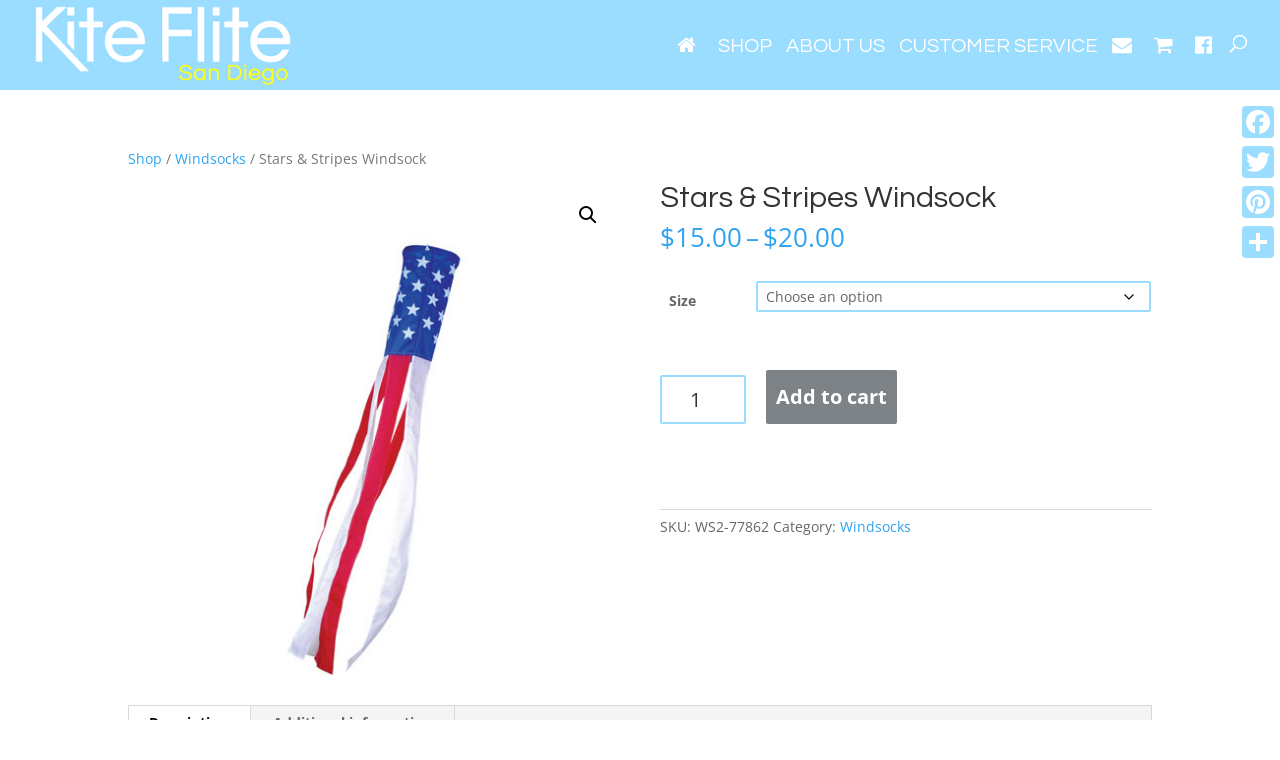

--- FILE ---
content_type: text/html; charset=utf-8
request_url: https://www.google.com/recaptcha/api2/anchor?ar=1&k=6LdOhskaAAAAAIGKSXkjk6r-hylnPqgPsXJvXler&co=aHR0cHM6Ly9raXRlZmxpdGVzZC5jb206NDQz&hl=en&v=PoyoqOPhxBO7pBk68S4YbpHZ&size=invisible&anchor-ms=20000&execute-ms=30000&cb=eczkzf5trzab
body_size: 48589
content:
<!DOCTYPE HTML><html dir="ltr" lang="en"><head><meta http-equiv="Content-Type" content="text/html; charset=UTF-8">
<meta http-equiv="X-UA-Compatible" content="IE=edge">
<title>reCAPTCHA</title>
<style type="text/css">
/* cyrillic-ext */
@font-face {
  font-family: 'Roboto';
  font-style: normal;
  font-weight: 400;
  font-stretch: 100%;
  src: url(//fonts.gstatic.com/s/roboto/v48/KFO7CnqEu92Fr1ME7kSn66aGLdTylUAMa3GUBHMdazTgWw.woff2) format('woff2');
  unicode-range: U+0460-052F, U+1C80-1C8A, U+20B4, U+2DE0-2DFF, U+A640-A69F, U+FE2E-FE2F;
}
/* cyrillic */
@font-face {
  font-family: 'Roboto';
  font-style: normal;
  font-weight: 400;
  font-stretch: 100%;
  src: url(//fonts.gstatic.com/s/roboto/v48/KFO7CnqEu92Fr1ME7kSn66aGLdTylUAMa3iUBHMdazTgWw.woff2) format('woff2');
  unicode-range: U+0301, U+0400-045F, U+0490-0491, U+04B0-04B1, U+2116;
}
/* greek-ext */
@font-face {
  font-family: 'Roboto';
  font-style: normal;
  font-weight: 400;
  font-stretch: 100%;
  src: url(//fonts.gstatic.com/s/roboto/v48/KFO7CnqEu92Fr1ME7kSn66aGLdTylUAMa3CUBHMdazTgWw.woff2) format('woff2');
  unicode-range: U+1F00-1FFF;
}
/* greek */
@font-face {
  font-family: 'Roboto';
  font-style: normal;
  font-weight: 400;
  font-stretch: 100%;
  src: url(//fonts.gstatic.com/s/roboto/v48/KFO7CnqEu92Fr1ME7kSn66aGLdTylUAMa3-UBHMdazTgWw.woff2) format('woff2');
  unicode-range: U+0370-0377, U+037A-037F, U+0384-038A, U+038C, U+038E-03A1, U+03A3-03FF;
}
/* math */
@font-face {
  font-family: 'Roboto';
  font-style: normal;
  font-weight: 400;
  font-stretch: 100%;
  src: url(//fonts.gstatic.com/s/roboto/v48/KFO7CnqEu92Fr1ME7kSn66aGLdTylUAMawCUBHMdazTgWw.woff2) format('woff2');
  unicode-range: U+0302-0303, U+0305, U+0307-0308, U+0310, U+0312, U+0315, U+031A, U+0326-0327, U+032C, U+032F-0330, U+0332-0333, U+0338, U+033A, U+0346, U+034D, U+0391-03A1, U+03A3-03A9, U+03B1-03C9, U+03D1, U+03D5-03D6, U+03F0-03F1, U+03F4-03F5, U+2016-2017, U+2034-2038, U+203C, U+2040, U+2043, U+2047, U+2050, U+2057, U+205F, U+2070-2071, U+2074-208E, U+2090-209C, U+20D0-20DC, U+20E1, U+20E5-20EF, U+2100-2112, U+2114-2115, U+2117-2121, U+2123-214F, U+2190, U+2192, U+2194-21AE, U+21B0-21E5, U+21F1-21F2, U+21F4-2211, U+2213-2214, U+2216-22FF, U+2308-230B, U+2310, U+2319, U+231C-2321, U+2336-237A, U+237C, U+2395, U+239B-23B7, U+23D0, U+23DC-23E1, U+2474-2475, U+25AF, U+25B3, U+25B7, U+25BD, U+25C1, U+25CA, U+25CC, U+25FB, U+266D-266F, U+27C0-27FF, U+2900-2AFF, U+2B0E-2B11, U+2B30-2B4C, U+2BFE, U+3030, U+FF5B, U+FF5D, U+1D400-1D7FF, U+1EE00-1EEFF;
}
/* symbols */
@font-face {
  font-family: 'Roboto';
  font-style: normal;
  font-weight: 400;
  font-stretch: 100%;
  src: url(//fonts.gstatic.com/s/roboto/v48/KFO7CnqEu92Fr1ME7kSn66aGLdTylUAMaxKUBHMdazTgWw.woff2) format('woff2');
  unicode-range: U+0001-000C, U+000E-001F, U+007F-009F, U+20DD-20E0, U+20E2-20E4, U+2150-218F, U+2190, U+2192, U+2194-2199, U+21AF, U+21E6-21F0, U+21F3, U+2218-2219, U+2299, U+22C4-22C6, U+2300-243F, U+2440-244A, U+2460-24FF, U+25A0-27BF, U+2800-28FF, U+2921-2922, U+2981, U+29BF, U+29EB, U+2B00-2BFF, U+4DC0-4DFF, U+FFF9-FFFB, U+10140-1018E, U+10190-1019C, U+101A0, U+101D0-101FD, U+102E0-102FB, U+10E60-10E7E, U+1D2C0-1D2D3, U+1D2E0-1D37F, U+1F000-1F0FF, U+1F100-1F1AD, U+1F1E6-1F1FF, U+1F30D-1F30F, U+1F315, U+1F31C, U+1F31E, U+1F320-1F32C, U+1F336, U+1F378, U+1F37D, U+1F382, U+1F393-1F39F, U+1F3A7-1F3A8, U+1F3AC-1F3AF, U+1F3C2, U+1F3C4-1F3C6, U+1F3CA-1F3CE, U+1F3D4-1F3E0, U+1F3ED, U+1F3F1-1F3F3, U+1F3F5-1F3F7, U+1F408, U+1F415, U+1F41F, U+1F426, U+1F43F, U+1F441-1F442, U+1F444, U+1F446-1F449, U+1F44C-1F44E, U+1F453, U+1F46A, U+1F47D, U+1F4A3, U+1F4B0, U+1F4B3, U+1F4B9, U+1F4BB, U+1F4BF, U+1F4C8-1F4CB, U+1F4D6, U+1F4DA, U+1F4DF, U+1F4E3-1F4E6, U+1F4EA-1F4ED, U+1F4F7, U+1F4F9-1F4FB, U+1F4FD-1F4FE, U+1F503, U+1F507-1F50B, U+1F50D, U+1F512-1F513, U+1F53E-1F54A, U+1F54F-1F5FA, U+1F610, U+1F650-1F67F, U+1F687, U+1F68D, U+1F691, U+1F694, U+1F698, U+1F6AD, U+1F6B2, U+1F6B9-1F6BA, U+1F6BC, U+1F6C6-1F6CF, U+1F6D3-1F6D7, U+1F6E0-1F6EA, U+1F6F0-1F6F3, U+1F6F7-1F6FC, U+1F700-1F7FF, U+1F800-1F80B, U+1F810-1F847, U+1F850-1F859, U+1F860-1F887, U+1F890-1F8AD, U+1F8B0-1F8BB, U+1F8C0-1F8C1, U+1F900-1F90B, U+1F93B, U+1F946, U+1F984, U+1F996, U+1F9E9, U+1FA00-1FA6F, U+1FA70-1FA7C, U+1FA80-1FA89, U+1FA8F-1FAC6, U+1FACE-1FADC, U+1FADF-1FAE9, U+1FAF0-1FAF8, U+1FB00-1FBFF;
}
/* vietnamese */
@font-face {
  font-family: 'Roboto';
  font-style: normal;
  font-weight: 400;
  font-stretch: 100%;
  src: url(//fonts.gstatic.com/s/roboto/v48/KFO7CnqEu92Fr1ME7kSn66aGLdTylUAMa3OUBHMdazTgWw.woff2) format('woff2');
  unicode-range: U+0102-0103, U+0110-0111, U+0128-0129, U+0168-0169, U+01A0-01A1, U+01AF-01B0, U+0300-0301, U+0303-0304, U+0308-0309, U+0323, U+0329, U+1EA0-1EF9, U+20AB;
}
/* latin-ext */
@font-face {
  font-family: 'Roboto';
  font-style: normal;
  font-weight: 400;
  font-stretch: 100%;
  src: url(//fonts.gstatic.com/s/roboto/v48/KFO7CnqEu92Fr1ME7kSn66aGLdTylUAMa3KUBHMdazTgWw.woff2) format('woff2');
  unicode-range: U+0100-02BA, U+02BD-02C5, U+02C7-02CC, U+02CE-02D7, U+02DD-02FF, U+0304, U+0308, U+0329, U+1D00-1DBF, U+1E00-1E9F, U+1EF2-1EFF, U+2020, U+20A0-20AB, U+20AD-20C0, U+2113, U+2C60-2C7F, U+A720-A7FF;
}
/* latin */
@font-face {
  font-family: 'Roboto';
  font-style: normal;
  font-weight: 400;
  font-stretch: 100%;
  src: url(//fonts.gstatic.com/s/roboto/v48/KFO7CnqEu92Fr1ME7kSn66aGLdTylUAMa3yUBHMdazQ.woff2) format('woff2');
  unicode-range: U+0000-00FF, U+0131, U+0152-0153, U+02BB-02BC, U+02C6, U+02DA, U+02DC, U+0304, U+0308, U+0329, U+2000-206F, U+20AC, U+2122, U+2191, U+2193, U+2212, U+2215, U+FEFF, U+FFFD;
}
/* cyrillic-ext */
@font-face {
  font-family: 'Roboto';
  font-style: normal;
  font-weight: 500;
  font-stretch: 100%;
  src: url(//fonts.gstatic.com/s/roboto/v48/KFO7CnqEu92Fr1ME7kSn66aGLdTylUAMa3GUBHMdazTgWw.woff2) format('woff2');
  unicode-range: U+0460-052F, U+1C80-1C8A, U+20B4, U+2DE0-2DFF, U+A640-A69F, U+FE2E-FE2F;
}
/* cyrillic */
@font-face {
  font-family: 'Roboto';
  font-style: normal;
  font-weight: 500;
  font-stretch: 100%;
  src: url(//fonts.gstatic.com/s/roboto/v48/KFO7CnqEu92Fr1ME7kSn66aGLdTylUAMa3iUBHMdazTgWw.woff2) format('woff2');
  unicode-range: U+0301, U+0400-045F, U+0490-0491, U+04B0-04B1, U+2116;
}
/* greek-ext */
@font-face {
  font-family: 'Roboto';
  font-style: normal;
  font-weight: 500;
  font-stretch: 100%;
  src: url(//fonts.gstatic.com/s/roboto/v48/KFO7CnqEu92Fr1ME7kSn66aGLdTylUAMa3CUBHMdazTgWw.woff2) format('woff2');
  unicode-range: U+1F00-1FFF;
}
/* greek */
@font-face {
  font-family: 'Roboto';
  font-style: normal;
  font-weight: 500;
  font-stretch: 100%;
  src: url(//fonts.gstatic.com/s/roboto/v48/KFO7CnqEu92Fr1ME7kSn66aGLdTylUAMa3-UBHMdazTgWw.woff2) format('woff2');
  unicode-range: U+0370-0377, U+037A-037F, U+0384-038A, U+038C, U+038E-03A1, U+03A3-03FF;
}
/* math */
@font-face {
  font-family: 'Roboto';
  font-style: normal;
  font-weight: 500;
  font-stretch: 100%;
  src: url(//fonts.gstatic.com/s/roboto/v48/KFO7CnqEu92Fr1ME7kSn66aGLdTylUAMawCUBHMdazTgWw.woff2) format('woff2');
  unicode-range: U+0302-0303, U+0305, U+0307-0308, U+0310, U+0312, U+0315, U+031A, U+0326-0327, U+032C, U+032F-0330, U+0332-0333, U+0338, U+033A, U+0346, U+034D, U+0391-03A1, U+03A3-03A9, U+03B1-03C9, U+03D1, U+03D5-03D6, U+03F0-03F1, U+03F4-03F5, U+2016-2017, U+2034-2038, U+203C, U+2040, U+2043, U+2047, U+2050, U+2057, U+205F, U+2070-2071, U+2074-208E, U+2090-209C, U+20D0-20DC, U+20E1, U+20E5-20EF, U+2100-2112, U+2114-2115, U+2117-2121, U+2123-214F, U+2190, U+2192, U+2194-21AE, U+21B0-21E5, U+21F1-21F2, U+21F4-2211, U+2213-2214, U+2216-22FF, U+2308-230B, U+2310, U+2319, U+231C-2321, U+2336-237A, U+237C, U+2395, U+239B-23B7, U+23D0, U+23DC-23E1, U+2474-2475, U+25AF, U+25B3, U+25B7, U+25BD, U+25C1, U+25CA, U+25CC, U+25FB, U+266D-266F, U+27C0-27FF, U+2900-2AFF, U+2B0E-2B11, U+2B30-2B4C, U+2BFE, U+3030, U+FF5B, U+FF5D, U+1D400-1D7FF, U+1EE00-1EEFF;
}
/* symbols */
@font-face {
  font-family: 'Roboto';
  font-style: normal;
  font-weight: 500;
  font-stretch: 100%;
  src: url(//fonts.gstatic.com/s/roboto/v48/KFO7CnqEu92Fr1ME7kSn66aGLdTylUAMaxKUBHMdazTgWw.woff2) format('woff2');
  unicode-range: U+0001-000C, U+000E-001F, U+007F-009F, U+20DD-20E0, U+20E2-20E4, U+2150-218F, U+2190, U+2192, U+2194-2199, U+21AF, U+21E6-21F0, U+21F3, U+2218-2219, U+2299, U+22C4-22C6, U+2300-243F, U+2440-244A, U+2460-24FF, U+25A0-27BF, U+2800-28FF, U+2921-2922, U+2981, U+29BF, U+29EB, U+2B00-2BFF, U+4DC0-4DFF, U+FFF9-FFFB, U+10140-1018E, U+10190-1019C, U+101A0, U+101D0-101FD, U+102E0-102FB, U+10E60-10E7E, U+1D2C0-1D2D3, U+1D2E0-1D37F, U+1F000-1F0FF, U+1F100-1F1AD, U+1F1E6-1F1FF, U+1F30D-1F30F, U+1F315, U+1F31C, U+1F31E, U+1F320-1F32C, U+1F336, U+1F378, U+1F37D, U+1F382, U+1F393-1F39F, U+1F3A7-1F3A8, U+1F3AC-1F3AF, U+1F3C2, U+1F3C4-1F3C6, U+1F3CA-1F3CE, U+1F3D4-1F3E0, U+1F3ED, U+1F3F1-1F3F3, U+1F3F5-1F3F7, U+1F408, U+1F415, U+1F41F, U+1F426, U+1F43F, U+1F441-1F442, U+1F444, U+1F446-1F449, U+1F44C-1F44E, U+1F453, U+1F46A, U+1F47D, U+1F4A3, U+1F4B0, U+1F4B3, U+1F4B9, U+1F4BB, U+1F4BF, U+1F4C8-1F4CB, U+1F4D6, U+1F4DA, U+1F4DF, U+1F4E3-1F4E6, U+1F4EA-1F4ED, U+1F4F7, U+1F4F9-1F4FB, U+1F4FD-1F4FE, U+1F503, U+1F507-1F50B, U+1F50D, U+1F512-1F513, U+1F53E-1F54A, U+1F54F-1F5FA, U+1F610, U+1F650-1F67F, U+1F687, U+1F68D, U+1F691, U+1F694, U+1F698, U+1F6AD, U+1F6B2, U+1F6B9-1F6BA, U+1F6BC, U+1F6C6-1F6CF, U+1F6D3-1F6D7, U+1F6E0-1F6EA, U+1F6F0-1F6F3, U+1F6F7-1F6FC, U+1F700-1F7FF, U+1F800-1F80B, U+1F810-1F847, U+1F850-1F859, U+1F860-1F887, U+1F890-1F8AD, U+1F8B0-1F8BB, U+1F8C0-1F8C1, U+1F900-1F90B, U+1F93B, U+1F946, U+1F984, U+1F996, U+1F9E9, U+1FA00-1FA6F, U+1FA70-1FA7C, U+1FA80-1FA89, U+1FA8F-1FAC6, U+1FACE-1FADC, U+1FADF-1FAE9, U+1FAF0-1FAF8, U+1FB00-1FBFF;
}
/* vietnamese */
@font-face {
  font-family: 'Roboto';
  font-style: normal;
  font-weight: 500;
  font-stretch: 100%;
  src: url(//fonts.gstatic.com/s/roboto/v48/KFO7CnqEu92Fr1ME7kSn66aGLdTylUAMa3OUBHMdazTgWw.woff2) format('woff2');
  unicode-range: U+0102-0103, U+0110-0111, U+0128-0129, U+0168-0169, U+01A0-01A1, U+01AF-01B0, U+0300-0301, U+0303-0304, U+0308-0309, U+0323, U+0329, U+1EA0-1EF9, U+20AB;
}
/* latin-ext */
@font-face {
  font-family: 'Roboto';
  font-style: normal;
  font-weight: 500;
  font-stretch: 100%;
  src: url(//fonts.gstatic.com/s/roboto/v48/KFO7CnqEu92Fr1ME7kSn66aGLdTylUAMa3KUBHMdazTgWw.woff2) format('woff2');
  unicode-range: U+0100-02BA, U+02BD-02C5, U+02C7-02CC, U+02CE-02D7, U+02DD-02FF, U+0304, U+0308, U+0329, U+1D00-1DBF, U+1E00-1E9F, U+1EF2-1EFF, U+2020, U+20A0-20AB, U+20AD-20C0, U+2113, U+2C60-2C7F, U+A720-A7FF;
}
/* latin */
@font-face {
  font-family: 'Roboto';
  font-style: normal;
  font-weight: 500;
  font-stretch: 100%;
  src: url(//fonts.gstatic.com/s/roboto/v48/KFO7CnqEu92Fr1ME7kSn66aGLdTylUAMa3yUBHMdazQ.woff2) format('woff2');
  unicode-range: U+0000-00FF, U+0131, U+0152-0153, U+02BB-02BC, U+02C6, U+02DA, U+02DC, U+0304, U+0308, U+0329, U+2000-206F, U+20AC, U+2122, U+2191, U+2193, U+2212, U+2215, U+FEFF, U+FFFD;
}
/* cyrillic-ext */
@font-face {
  font-family: 'Roboto';
  font-style: normal;
  font-weight: 900;
  font-stretch: 100%;
  src: url(//fonts.gstatic.com/s/roboto/v48/KFO7CnqEu92Fr1ME7kSn66aGLdTylUAMa3GUBHMdazTgWw.woff2) format('woff2');
  unicode-range: U+0460-052F, U+1C80-1C8A, U+20B4, U+2DE0-2DFF, U+A640-A69F, U+FE2E-FE2F;
}
/* cyrillic */
@font-face {
  font-family: 'Roboto';
  font-style: normal;
  font-weight: 900;
  font-stretch: 100%;
  src: url(//fonts.gstatic.com/s/roboto/v48/KFO7CnqEu92Fr1ME7kSn66aGLdTylUAMa3iUBHMdazTgWw.woff2) format('woff2');
  unicode-range: U+0301, U+0400-045F, U+0490-0491, U+04B0-04B1, U+2116;
}
/* greek-ext */
@font-face {
  font-family: 'Roboto';
  font-style: normal;
  font-weight: 900;
  font-stretch: 100%;
  src: url(//fonts.gstatic.com/s/roboto/v48/KFO7CnqEu92Fr1ME7kSn66aGLdTylUAMa3CUBHMdazTgWw.woff2) format('woff2');
  unicode-range: U+1F00-1FFF;
}
/* greek */
@font-face {
  font-family: 'Roboto';
  font-style: normal;
  font-weight: 900;
  font-stretch: 100%;
  src: url(//fonts.gstatic.com/s/roboto/v48/KFO7CnqEu92Fr1ME7kSn66aGLdTylUAMa3-UBHMdazTgWw.woff2) format('woff2');
  unicode-range: U+0370-0377, U+037A-037F, U+0384-038A, U+038C, U+038E-03A1, U+03A3-03FF;
}
/* math */
@font-face {
  font-family: 'Roboto';
  font-style: normal;
  font-weight: 900;
  font-stretch: 100%;
  src: url(//fonts.gstatic.com/s/roboto/v48/KFO7CnqEu92Fr1ME7kSn66aGLdTylUAMawCUBHMdazTgWw.woff2) format('woff2');
  unicode-range: U+0302-0303, U+0305, U+0307-0308, U+0310, U+0312, U+0315, U+031A, U+0326-0327, U+032C, U+032F-0330, U+0332-0333, U+0338, U+033A, U+0346, U+034D, U+0391-03A1, U+03A3-03A9, U+03B1-03C9, U+03D1, U+03D5-03D6, U+03F0-03F1, U+03F4-03F5, U+2016-2017, U+2034-2038, U+203C, U+2040, U+2043, U+2047, U+2050, U+2057, U+205F, U+2070-2071, U+2074-208E, U+2090-209C, U+20D0-20DC, U+20E1, U+20E5-20EF, U+2100-2112, U+2114-2115, U+2117-2121, U+2123-214F, U+2190, U+2192, U+2194-21AE, U+21B0-21E5, U+21F1-21F2, U+21F4-2211, U+2213-2214, U+2216-22FF, U+2308-230B, U+2310, U+2319, U+231C-2321, U+2336-237A, U+237C, U+2395, U+239B-23B7, U+23D0, U+23DC-23E1, U+2474-2475, U+25AF, U+25B3, U+25B7, U+25BD, U+25C1, U+25CA, U+25CC, U+25FB, U+266D-266F, U+27C0-27FF, U+2900-2AFF, U+2B0E-2B11, U+2B30-2B4C, U+2BFE, U+3030, U+FF5B, U+FF5D, U+1D400-1D7FF, U+1EE00-1EEFF;
}
/* symbols */
@font-face {
  font-family: 'Roboto';
  font-style: normal;
  font-weight: 900;
  font-stretch: 100%;
  src: url(//fonts.gstatic.com/s/roboto/v48/KFO7CnqEu92Fr1ME7kSn66aGLdTylUAMaxKUBHMdazTgWw.woff2) format('woff2');
  unicode-range: U+0001-000C, U+000E-001F, U+007F-009F, U+20DD-20E0, U+20E2-20E4, U+2150-218F, U+2190, U+2192, U+2194-2199, U+21AF, U+21E6-21F0, U+21F3, U+2218-2219, U+2299, U+22C4-22C6, U+2300-243F, U+2440-244A, U+2460-24FF, U+25A0-27BF, U+2800-28FF, U+2921-2922, U+2981, U+29BF, U+29EB, U+2B00-2BFF, U+4DC0-4DFF, U+FFF9-FFFB, U+10140-1018E, U+10190-1019C, U+101A0, U+101D0-101FD, U+102E0-102FB, U+10E60-10E7E, U+1D2C0-1D2D3, U+1D2E0-1D37F, U+1F000-1F0FF, U+1F100-1F1AD, U+1F1E6-1F1FF, U+1F30D-1F30F, U+1F315, U+1F31C, U+1F31E, U+1F320-1F32C, U+1F336, U+1F378, U+1F37D, U+1F382, U+1F393-1F39F, U+1F3A7-1F3A8, U+1F3AC-1F3AF, U+1F3C2, U+1F3C4-1F3C6, U+1F3CA-1F3CE, U+1F3D4-1F3E0, U+1F3ED, U+1F3F1-1F3F3, U+1F3F5-1F3F7, U+1F408, U+1F415, U+1F41F, U+1F426, U+1F43F, U+1F441-1F442, U+1F444, U+1F446-1F449, U+1F44C-1F44E, U+1F453, U+1F46A, U+1F47D, U+1F4A3, U+1F4B0, U+1F4B3, U+1F4B9, U+1F4BB, U+1F4BF, U+1F4C8-1F4CB, U+1F4D6, U+1F4DA, U+1F4DF, U+1F4E3-1F4E6, U+1F4EA-1F4ED, U+1F4F7, U+1F4F9-1F4FB, U+1F4FD-1F4FE, U+1F503, U+1F507-1F50B, U+1F50D, U+1F512-1F513, U+1F53E-1F54A, U+1F54F-1F5FA, U+1F610, U+1F650-1F67F, U+1F687, U+1F68D, U+1F691, U+1F694, U+1F698, U+1F6AD, U+1F6B2, U+1F6B9-1F6BA, U+1F6BC, U+1F6C6-1F6CF, U+1F6D3-1F6D7, U+1F6E0-1F6EA, U+1F6F0-1F6F3, U+1F6F7-1F6FC, U+1F700-1F7FF, U+1F800-1F80B, U+1F810-1F847, U+1F850-1F859, U+1F860-1F887, U+1F890-1F8AD, U+1F8B0-1F8BB, U+1F8C0-1F8C1, U+1F900-1F90B, U+1F93B, U+1F946, U+1F984, U+1F996, U+1F9E9, U+1FA00-1FA6F, U+1FA70-1FA7C, U+1FA80-1FA89, U+1FA8F-1FAC6, U+1FACE-1FADC, U+1FADF-1FAE9, U+1FAF0-1FAF8, U+1FB00-1FBFF;
}
/* vietnamese */
@font-face {
  font-family: 'Roboto';
  font-style: normal;
  font-weight: 900;
  font-stretch: 100%;
  src: url(//fonts.gstatic.com/s/roboto/v48/KFO7CnqEu92Fr1ME7kSn66aGLdTylUAMa3OUBHMdazTgWw.woff2) format('woff2');
  unicode-range: U+0102-0103, U+0110-0111, U+0128-0129, U+0168-0169, U+01A0-01A1, U+01AF-01B0, U+0300-0301, U+0303-0304, U+0308-0309, U+0323, U+0329, U+1EA0-1EF9, U+20AB;
}
/* latin-ext */
@font-face {
  font-family: 'Roboto';
  font-style: normal;
  font-weight: 900;
  font-stretch: 100%;
  src: url(//fonts.gstatic.com/s/roboto/v48/KFO7CnqEu92Fr1ME7kSn66aGLdTylUAMa3KUBHMdazTgWw.woff2) format('woff2');
  unicode-range: U+0100-02BA, U+02BD-02C5, U+02C7-02CC, U+02CE-02D7, U+02DD-02FF, U+0304, U+0308, U+0329, U+1D00-1DBF, U+1E00-1E9F, U+1EF2-1EFF, U+2020, U+20A0-20AB, U+20AD-20C0, U+2113, U+2C60-2C7F, U+A720-A7FF;
}
/* latin */
@font-face {
  font-family: 'Roboto';
  font-style: normal;
  font-weight: 900;
  font-stretch: 100%;
  src: url(//fonts.gstatic.com/s/roboto/v48/KFO7CnqEu92Fr1ME7kSn66aGLdTylUAMa3yUBHMdazQ.woff2) format('woff2');
  unicode-range: U+0000-00FF, U+0131, U+0152-0153, U+02BB-02BC, U+02C6, U+02DA, U+02DC, U+0304, U+0308, U+0329, U+2000-206F, U+20AC, U+2122, U+2191, U+2193, U+2212, U+2215, U+FEFF, U+FFFD;
}

</style>
<link rel="stylesheet" type="text/css" href="https://www.gstatic.com/recaptcha/releases/PoyoqOPhxBO7pBk68S4YbpHZ/styles__ltr.css">
<script nonce="OxoVp5qRWlEdOrUg5G3exQ" type="text/javascript">window['__recaptcha_api'] = 'https://www.google.com/recaptcha/api2/';</script>
<script type="text/javascript" src="https://www.gstatic.com/recaptcha/releases/PoyoqOPhxBO7pBk68S4YbpHZ/recaptcha__en.js" nonce="OxoVp5qRWlEdOrUg5G3exQ">
      
    </script></head>
<body><div id="rc-anchor-alert" class="rc-anchor-alert"></div>
<input type="hidden" id="recaptcha-token" value="[base64]">
<script type="text/javascript" nonce="OxoVp5qRWlEdOrUg5G3exQ">
      recaptcha.anchor.Main.init("[\x22ainput\x22,[\x22bgdata\x22,\x22\x22,\[base64]/[base64]/[base64]/[base64]/cjw8ejpyPj4+eil9Y2F0Y2gobCl7dGhyb3cgbDt9fSxIPWZ1bmN0aW9uKHcsdCx6KXtpZih3PT0xOTR8fHc9PTIwOCl0LnZbd10/dC52W3ddLmNvbmNhdCh6KTp0LnZbd109b2Yoeix0KTtlbHNle2lmKHQuYkImJnchPTMxNylyZXR1cm47dz09NjZ8fHc9PTEyMnx8dz09NDcwfHx3PT00NHx8dz09NDE2fHx3PT0zOTd8fHc9PTQyMXx8dz09Njh8fHc9PTcwfHx3PT0xODQ/[base64]/[base64]/[base64]/bmV3IGRbVl0oSlswXSk6cD09Mj9uZXcgZFtWXShKWzBdLEpbMV0pOnA9PTM/bmV3IGRbVl0oSlswXSxKWzFdLEpbMl0pOnA9PTQ/[base64]/[base64]/[base64]/[base64]\x22,\[base64]\x22,\x22E8K0Z8Kjw4MRbcOmwqbDp8OCw7x7csKqw4XDlCx4TMK0wr7Cil7Cp8KkSXNyU8OBIsKNw5VrCsKxwq4zUUIGw6sjwrwfw5/ChSTDiMKHOEomwpUTw74RwpgRw6hbJsKkc8KwVcORwqggw4o3wrzDun96wrRlw6nCuAbCuCYLXy9+w4tNGsKVwrDChMOkwo7DrsKJw4EnwoxJw5xuw4EHw6bCkFTCl8K+NsK+QV1/e8KUwrJ/T8OXBhpWaMO2cQvCqCgUwq90XsK9JEPClTfCosKdJcO/w6/DkVLDqiHDlQNnOsO8w7LCnUlXfEPCkMKlNsK7w68Kw5Fhw7HCpMKkDnQoDXl6BsKiRsOSGsO4V8OycQl/AgB6wpkLHsKUfcKHU8O+wovDl8Oaw780wqvChQYiw4gOw5vCjcKKRsKzDE8AwobCpRQ9e1FMRSYgw4tzesO3w4HDkQPDhFnCg0E4IcOPJcKRw6nDrcKdRh7Dh8KuQnXDs8OrBMOHLhovN8OzwqTDssK9wp/CoGDDv8OYOcKXw6rDg8Knf8KMIsK4w7VeNW0Gw4DCuF/[base64]/wpTCpVUAw6tLccOSwpwlwoo0WQFfwpYdDQkfAz/CsMO1w5AOw4XCjlRaFsK6acKgwqlVDifCkyYMw4YrBcOnwo1HBE/DgsOPwoEuR2ArwrvCpGwpB0ctwqBqcsKdS8OcOXxFSMOCDTzDjFPCiyckOw5FW8O/[base64]/[base64]/DplsYSsKDwos5wrTDuCjCtlLDqifCgcOjwpbCpsOIUSdmWsOlw5bDgsORwozCu8O0JkjCgVTDhcO0ZMK5wo9JwrDCq8O3wrZowr94UQslw4/Dg8OOB8OAw6hHwo/[base64]/Dj8O9KAQKIMOhElptVMOAEWXCuAw3w4XCi0c9wp3ChxLCuSE9wpwxwqnDt8OSwoPCmhd/[base64]/ChMK7w6VqflNFwrLCnwzChMKwwpHCjcKOHsOrwoHCsRpfw5jCgFgQwrXCglwXwoM7woXDoHk+wpkpw6PCpcOnQxPDgmzCpxfCiC0Uw5jDlGHDnTbDgG/CgsKZw47CiHMTXMOlwp/DqBhgwpDDqiPDuC3DjcK+TMKVQVrCqMO1w4fDhUzDnx8lwrZXwpjDhsKRMMKtd8O7UcOHwo9ww79PwoMRwpUcw6nDu27DvcKCwoHDqcKlw7fDv8O+w79dDBPDikFTw6EGGsO4wrxPRsOTWhFuw6gtw418wo/Dk1vDqS/DvHLDkUc5eS9dO8KQfTjCoMOJwo9UFcO4M8Onw6HClEnCu8OWe8Ogw7UrwrQEWRcKw4djwrsTFMOTXMOEfWZGw53DnsO4woDCsMOJJ8OLw5fDu8OMfcKdNGbDry/DkTfCrUbDocOLwp7DpMOtw7/CjRJIFT4LVcKYw5TChiB4wqtiSSfDuyXDucOSwrHCoCfDl1bCkcK3w7/DkMKjw7nDlgMCX8OhVMKcEyrCkivDomfDr8O8bGnCuBlrw79gw57CvsKZMn9mwqUGw5PCkEDDlHXDuwPDoMO+XgLCq2A+IhsYw6R8w4TCkMOneBtpw4A+cXcUeV8zBDvCsMK4w6vCqljDsWYXNUpow7bDni/DkyrCusKVP1rDisKRazDCmsK6G25ZLRFePFhaOUbDoTt3wqFhwq5WGMOqBsOCwoHDnw4RNcO8ZjjCt8KOw53DhcO9wqLDqcKqw4jCqgrCrsO6acOMw7V5w7/DhTDDnQDCuw0zw79xEsKmTXHDqsKXw4pzccK0Hk3Cng5Cw7nDpcKcUsKewoYqIsOIwqdBVMOQw7YwLcKhJMOrTgB3wpDDjB3Dq8KKBMOpwrbChMOYwoZyw5/[base64]/Cg8OZwqAZw5LCocKhwoXDo8ObRsO0w6o3EklQWMO6anXDvnPCoTnDh8K4JA4vwr9Nw4wMw7HCuCFAw6vDpcKHwqk8AcOwwrHDrUcKwpl2TmLCjn8Hw61GCj1xWCjDqRdOJABpwo1Ow41rw5fCksOxw5nDgX7DpBFxw4fClUhwdyfCn8OXVxktw7ljHA/CvcOhwpHDuWbDj8OdwrN8w7/[base64]/[base64]/DusOlPMO1WcKZaMOkBGfCgh09MMO0N8Ohw6/CnhYoM8KewptsPljCpsOiwojDmsKuHGRFwr/CgFPDkzY7w4kKw5RxwrbCkhU3w4Ecw7Fow7nChsKTwrBCFVJrP28kNHrCpX/CicObwqtuw6xmCMOMwrU6GyZ6w55Zw4rDj8KtwrJQMkTDgsKLCcObTcKiwr7ChcO0RGTDpTszKcKVf8OiwrXCpHweIyg/OMKfV8K8J8KJwoVtwo7CtcKPNQLCkcKJwoZvwp0bw6zCqHkWw7A/[base64]/DgngxwpvCvGzCtxrDusOFw4gNah4ow5U+BMKeScOaw7TChn7DpjLCojDDkcOrw6HDnsKUJsOyJMO0w6hIwrcWU1ZvfsOiO8ODwoofW1tkdHgsasOvF0llXyLDocKSwokgwrFZEkzCucOaYcOSB8KlwqDDjcKTCw1sw6/DqDp8w4McBsKeVcOzworCjEHDrMOxScKbwod8YTnDpsO+w55pw6Iaw4DCuMKIVsKrbnZZZMKDwrTCocOhwqJBf8OTw6DCvcKRaGZdU8Kuw6k2wpQDS8K4w6cow5VuAMOvw7MZw4lPD8OFwq8dw7bDngPDl1DCmMK5w4wYw6fDtCbDtQx2EcK0w65lwrLCkcK6w7/CvXjCkMKXw4d8GRHCv8OhwqfCmUPChsKnw7LDiQ/[base64]/[base64]/[base64]/wogfG8KRw5odRG3Dj8KJw4wBwphmGsKgF8OWwrrCpMOpRhRlfSDCsyHDvSnDlMOgV8OQwpTDtcO5OggNMyvCkCs1CSBOBMKzw5UQwpYnVikwDsOQwo0WV8Ogwp1VHsOkw5Q7w67DkCfCvgsNMMKmw5TDoMK1w4bDnMK/[base64]/w7xHwrBTwrvDlGfCqcO0cm5Kw6zClsO5XAY6wpPCk8OLw6J5wobDocOjwp/CgGcgKHPCvhpTwqzDusOKQinCj8OqFsOsPsODw6nDmk44w6vChBcTThnDg8OMX1h/U0lTwodXw7d0KsKoKcOlXydeRhHDt8KUJwkGwqc0w4ZbOMOkVmMSwpbDkCJOwrvCgnxawpLCj8KNZAZxUXE5CA0AwqLDpcOgwqFmwo/DuE7DucKOEcK1B1XDmcORUsK8wpjDmCXCjsOqSsKQZj/CvCLDiMKqNzHCtCXDvcKLf8K0NRENZkJuPnrDk8OSw7MewrUiGwF5wqbDn8KXw4nDtsKVw5zClQoVJsOTHzbDng5fw6DCnsOaR8OYwrrDpFDDqsKOwqgkRcKFwq7Di8O/SHs3a8K3w7HCn0gHeVlXw6rDi8Kcw6MpYHfCk8KRw7/DqsKcwrDCgi0swqVhw7zDv0nDr8O6TElJYEVFw6FiVcOhw5MwUFnDtsK0wq3CjlQDMcK8O8Knw5UIw6JlIcKREGbDqBIXY8Oow7BBwo8/UXpqwrNCYU/CgirDgcK6w7FdEcOjUmfDq8Oww6/CnhnCkcOSw4LCqcO9Z8KjJkXChMKCw73Dhjc3ZXnDnWPDnjfDg8KHK3lvU8OKGcOLBi0DDjl3w6xZRlLCtnpdWiJPccKNVgfCsMORwqzDsSoBUcOASCPDvETDn8K2AXNewptLaX7CtUogw7XDkg/DtMKAXXvCscOAw4djFcOwGcO6cW3ClWANwoXDgQDDucK+w6nDlcKeYhppwqBswq1qCcK0V8OPwqbComAcw5jDqDFQw43Dv0XCunchwo9DT8KLT8Kswow2MlPDvC4AfsOfDDDDncOJw4JewrNiw5kIwr/[base64]/Cj0N1w4jDlcOpXcO/XFvClHLDmT3CpcOWYG/DicOibsOAw4NaSBM8cgTDnMOFXSvDrUUlJBRdPErCglHDvcKXMMOWCsKraVXDkjfCojnDgRFjwo4wYcOuSMOSwq7CsnoNDVDCkMKtcgVUw6xYwogNw5kQSiQFwogHHAjCj3LCvmttwrTCgcOTwoJZw7fDgMOARE1pDMKXScKjwqdGH8K/w4JIOyIYwrfDmXFlTsOJc8KBFMOxwok3e8KLw7DCqSIPGD0jWcO4XcKUw78TEXHDnXobBMO6wpbDo1vDixp/w5vDlRzCssKkw6nDgTVtX3sKTsObwqZNIsKEwrPCqcKjwpjDk0Ihw7ZvVHYhAsKdw7/[base64]/CiBbDksKJw4wRwrV0w6IbasOWGAPDqcKyw6XCkMOFw60Ew6QnIzjCtn4aX8Oxw4bCmVnDr8KaXMOXb8OSw7d7w6jDnAfDlG9YSMKwYMOLFBZUHMKpXcOBwpIGEcO+WXzDrsKew4zDo8OPVmjDokMsR8KEN3PCicOSwo0sw4p/LxkYQsO+C8K0w7jDtMOPw7nDjsKnw4nCsyfCtMKew4VCBQrCk07CpsKPc8OLw6rDjlduw5DDhGklwrXDu1bDgBcCXcO5wpAuw4FVw7vCk8O2w4/[base64]/Dmx/CrsOpw53DoSPDtMOJQgfDsjRCwqwqJsO1OR7DhG/[base64]/CtXlKAj0YB1LCm8OBKcOaesOLw4LCt3rDocK0BMOYw4VvZMOnYkDCssOkFWd+d8OrCFLCosOeYjvCr8KZwq/DkcObK8O4MMKfakw/Aw/Dl8KuGx7CgMKdw5HCpcO2X37CjAQVLsKoPULCicO4w600ccOPw61nUsK4GMKpw5XDtcK+wq/CtcOgw4ZKTMOYwq8+MBsgwpTCisOkPxEcdwxtwrg4wrp0ZMKTe8K6w7RYBcKAwqEVw4R4woTCnjkaw6dIwp0RNWw6woTClmZ0TsOHw5Bcw64/[base64]/CscKcJg43Gy48wr3CvGLDt33CjgPCr8K7w5g1wogPwpdMQEp9bjjCkHw0wosmw5VNw5XDuQ/DnGrDmcKoDVlyw7XDp8OIw4vCqynCl8K2c8Omw4dAwpciRjxYI8K9w6zDusOiwrfCgsKsPcOqQxLCl0Rowr/CssOvAsKowo1YwoxbPsO+w6V/R0jDpMOywrJjcMKYDB3CqsOSVgAUdX9GYWbCtGtsMV7Dh8KvBFFGOcOCWsK3w5/CpHHDh8Ozw6McwpzCsRzCvsKJP3/CkMOMY8K6E13DrXnDhmlDwoh1w4h1w4rClyLDsMK6RT7CksOHHUHDjzjDi18Kw6zDhScUwoIzw6PCtR8rwoQHQsKyIsKiw5nDjScow63Cm8OJXMO3wp83w5wBwo/Cg34tYFvCoWbDrcKlw6LCoE/Dj003bzEALcKiwolKwo7DosKrwpvDkkzCqSdTwpZdX8KGwqTDjcKLw7/[base64]/w61gwr51HnFZKVPDrcOkDTLDgsOqwoHCrsO2fm0NVsKhw5s4wpXCnB9KOQESwpUcw7UsH3tqWsO1w5Z7fkHDkV/CnwBGwovDisKkwrwPw67ClVFqw6bCmcO+OcOWSjwZQnd0w5DDuUzDtE9LawrDhcOZQcKww4IMw44EJsKUwofCjAjDtyIlw6wRTsKWfsKMw4fCnkt9wqZ5cg3DnMKqw5fDgEDDtsOwwodZw7AxGlDCiEh7VUDCnl/CkcK8IMOxAsKzwpLDtsO8wrd6EMOiwpl1ZU/CvsKUFQ7CpBweI1vClMOUw6LDgsOowpMkwrbCi8KBw59+w6tAw68Fw4rCiSxTwroXwp8Wwq44YMKrbcKzQ8KWw60XQ8KLwoR9bsOVw7otwoxIwoMJw4LCncOeH8Olw6vChBA2w71Rw6EhGRdSw4rCgsKtwq7DmzHCu8ObAcKEw68CIcO8wpBZXT/[base64]/DtgDDssOjw6JswqoURcOww4zDrMO5w7Mtwq5pI8O7dUBEwq5wR07DtcKLDcODw6nDjXsQPFvCly3Dn8OJw5jDocOkw7LDviFwwoPDqmLDmcOCw4g+wp7CsR9mXMKuOMKSw53Dv8O6Ny3Dr3AIw7DDpsORwrFfwp/DqVXDnsOzbwsDcRY+Th0EdcKAw4bCinNcRcOVw6sSXcK4MWfDssOOw5/[base64]/FhbDiC7CjsKSBRPCiADDnMKxw7clOsK0Mmg/w7bCoGnCihLDjsKIf8OZwrDDtxVFQT3CtiLDi3TCrBMMUhzCsMOEwqZIw6XDjMK1fxHCnH9wG27DlMK8wofDrAjDksO7Bk3Dr8OtH1htw6lQwpDDncOWaGbCjsOCbE4fXsKqDCDDngbDs8OxL2XCqh0nFMKdwo3DlsKhUsOmw4/Cti5hwpZCwpA0OAvCi8OPLcKOwq19JFNoHxN/BMKtIydlcA/DvyV1JAtZwqjCiivDiMK8w5XDmMKOw74JOCnCosKAw54ZSDLCicOEWB1nwqs/e2YYFcO2w47DrMKaw5xXw6wMQyPCg255MsK5w4BVTcKXw7wlwo5/WMKRwrElJQ8mw4s+acKgw4xnwp/[base64]/w7Vew7LCssKkbATDoUxQwo3CucOgw7M7Il/Dt8ObJMKBw78QTsOww7XCiMOiw7jChcO7SMOLwrbDjMKibCAbWSlmAmEUwochSFpFPWcNDsKdbsKdZl/ClMKcH35jw4/DlibDo8KxJcO4UsO8woHCmjgYd2oXw6ZCF8Odw5VZPcO1w6PDvXbDoDQ2w77Du2Z/[base64]/[base64]/[base64]/wqAnLsOvWsOQZ8OYTsK+wrTCiVDCnBtKGx7DrcKDDCnDusOTwoTCssKfQTrCn8KpcjEDYVDDuzdEwpTCvcKyRcO3XcKYw4HDpwbDhEh2w6HDr8KUFDbDvnshRxTCsU8IEBBibVbCoUp8wpBNwocqUyFawrdkHsKYe8OKB8OQwqzCt8KBw77Cp37CthtDw5Vhw5wzKx/Cmn7CuE0MTcKww6kQSyPCncOQZcKpK8KOQsKpIMO5w4XDh0/[base64]/[base64]/DqAh+w4w7fsKhZ1HCvU5Ow6U2Nhl1w5XCq0ZZUMKhcMOofMKvB8KvQWjCkyDDs8OtHMKSICPCv1DDmMKfUcOdw6dPG8KkfcKKw4XCkMO/wpYNR8ORwr7Cpw3CuMO+wrvDscOnJVYZNAXCkWrDgiYrJ8KLBQHDjMKDw7AdHl8Cwr/[base64]/Dgl4CNEPCr8OsJMK/QMK+wo96GMOHw493RjZ6JDXCti0oGR1Bw7xEYUoQTyI2EWAZw6Iyw6kqwq86wrPCtBdDwpV/w4csHMKSw5sNUcKqasOkw44qwrdSZWRgwqZ2UMKvw4V/w7DDg0l4w75qTsOrZzN/w4PCtsKvdcKGwqkiBVkeF8K3bknClxggwq/DuMOban3CtAPDpMOOBMKLDcO5T8Omwp/[base64]/DpcK2wonDksO+wopgwp/DgMKtw6/[base64]/DoX0IHh/DhsKxbsOWL0g9WsOJH27DpcOWKsKEwpjCkcKxBsKawqjCulTCiC7DrkPCn8OTw4/DjsK1M3YUEHtTOhnCt8Obw6XCgsKhworDlsOLYsKZGW5sKTcWw40hdMOJCEDDpcKfwrR2wp3Cim83wrfChcKJwpDCogXDmcOKw4fDj8OJw6dXw5NjLsKHwqnDlsKgGMOXPMOxw7HCksOqJ3XCgD7DsErChMOhw49FKHxHOcOJwqoPBMK/wpzChcO1cg/DqMONfsOOwqHDqsKhT8KnPGwDQAjCisOiQMKDS1lTw7XCpQMYesObPhQMwr/DhcOKbV3CgMKzw7JFGMKWPMOpw5AQw5VHM8Kfw7QVPF1Afy8vM1PCkMOzFcOZMgDDkcKoCsOZQFEDwpzCoMOZR8OASjDDtMODw7w/[base64]/Dt8Odw7zDlsOowpPCrB/Dkn3DucOgwqhDDMKTw505w6LCskxOwqdWLh7DhXDDgMKhwqYtAkbCr3XDm8KCVFnDvVU7c14sw5VYCMKYw4bCkcOrZcK0JjRceTs/wptuw7fCtcO9BHVrRsK9w4Qdw7BWaEAjPlnDqcK7SwstVAfDpcOow4bDu3jCp8O6cShFCSrCqcO6JQDCpMO3w5LDt1jDrixyJ8KDw6BOw6LDvwgnwqrDgnZvFsOnw5Jaw4ZEw65YScKccsKIH8OheMKywq8Hwrglw6IPXsOwE8OnFsOtw4/ClMKswrjCpBBIw6vDiUcqIsOtVMKcbcKhcMOxMxhYd8Oqw6TDrcONwpLCs8KZTjBqcMKNUVtxwr/CvMKJwq3ChcKELcKJEg1waA4nX05wcsOgZMK5wonDhcKIwoxMw7LCm8Okw4dRYsOWcMOrVcOJwoYGw7zCosOcwpDDlsO4wqEjM2LCpHbCp8KCX0PCg8Omw7fDsz3CvBfCv8KPw55/fMO3CcKgw4rCgSvDjxlpwprChMKTZMObw6HDlMKGw5B5HMKiw7TDvcOXKcKvwpBha8KJLRrDjcKqw4vCojgHwqTDtcKNfRrDvnjDv8KBw7Nqw4Z4M8KOw48kacOwfkjCgcKhHybCnWnDgQUTbcODN1bDjEvDtS7CimHCkUnCjGQLRsKMQsKRw5rDrsO2wojCnVvCmX/[base64]/w5RNwpDCgcKbS8Kjw5jDjTZcQCvDhxHCmsOEX8K+AMKFITNMwpAEw7jDoQMZwovDmT5SRMOAMHHCp8OwdMOYeXEXJcOCw6Qgw5kfw6LDhxDDvTBmw5cJSgfDnMOcw7XDvsKJwrc7dywtw6d3w47DvMO6w6YewoAVwqXCg0ACw45tw75mw5Azw6x9wr/CtcKaJTXDokVww60teyxgw5rCpMO/LMKOAVvDqMKBWMKUwpfDmsOsD8Orw5HCoMOpw6s7w7cGdcK7w7AGwps6MWZxbHZ3JcKTU0PDvsKPTsOidsKHw7wIw6xUFAIzQMOewo/DkzgkCcKGwr/Ci8Ojwr7DiAM2wrDCgWYQwr8ow7Jmw7fCscKqwpJwR8KWMA8YVl3CsRlHw7VLDm9iw6PCqMKtw5vDoSAkw7zChMOCOyHDhsO+w7/[base64]/DtmQAJ8OSwo9ww7YyMi/CkH9JKGonFW/Cs0JHYhvDowXDtWFvw6/Dvmh5w5bCkcKUfntFwqXCrcK1w5sSwrNiw71TdcO6wqzCiHbDh0DDvyVAw67Dl1bDisKgwocHwqcrXcKnwrHCjcOewoRKw4Qhw77DlhbCgjdnahPCm8Opw7HCkMKZN8OtwqXDnl/Dh8O9NcK/QC8/[base64]/Do29Nw5TDniZnw5lMKl7CoMKYw43Dn8OsZWLCvUnCssKLEMOuE0ArwoDDlsKKw5/Cqk8/[base64]/CvRDDrBQ/wqnCjsO+bF90w7t3OcOFSsO/wqEtH8OSZFpTRF1lwqs9EgnCqw7CvcO0UnPDocOjwrzDocKFJRdXwqfCnsO6w57CsB3ChD4OfBJ8LsOuKcOBMsODWsKywpgTwoTCqsOyCsKSew3DtRc7wrMqeMKfw5/Dp8KXwrBzwoRXHi3ChyHDnzrCvF/Cow9TwqI6AjQfYWtFw6EVX8OSwq3Dq1nDpcO/DWXCmXLCpAnClltXa3EDQDkkw5N/[base64]/fmTDicOqw47CscKow6p5wrEQQw3CulbDtDPCs8KDw6LCuw4abcKSwqfDiUNLEx/CniApwoNmLcKEWwFeZXTCq0ZEw4plwrfDpw/DvXEJwpBQDGnCtHHCqMOaw616SUTCkcKHwpHCusKkw5s7BcKhdR/DjsKNAiJKw5UrfyE0W8OwBMKrMUfDnGkyA0rDqXhgw7MLZz/ChcKgD8OewqHCnjXCrMOPwoPCnsKPB0YGw6HCscOzw7tHwoxmDcKpPcOBV8OXw71cwqvDowfClcOsBBfCsEjCq8KqYALDvcOsXMKtw7/[base64]/DuxTCisOfTC/CisKTHsOmwpHDtWRBJSbDrGrCu8Olw7dQAMKPG8KywrlCw4JxTwnCr8Omb8OcCQF5wqfDq25iwqd8TmDCqypSw5wmwrtbw5EkXBrCvXXCicOpw7jDp8Omw6DDsBvCtsOvwqgew4g4w4x2fcOnSMKTPsK+a37CgsOLw7/DpznCmsKdw54ww77CoFHDr8KwwqrCrsOtwoDCsMK5TMKMD8KCf34Fw4EUw5p+VgzCh0/CmD7Cl8Onw55aVMOxUWsiwowYIsOHNSY/w6vCiMKow6bCmMKRw70NYsOGwr3DgyDDg8OUUsOMCCrDucO0Qj3Cj8Kgw6dCwo/CtsOxwoNeCjrDjMKfERElw5bCqg1ZwpjDlB1Cd0ckw4UPwrRhQsOBKHjCqlDDh8OewrfCoh5Kw73DosKww4fCusKEc8O/R3TCnsKZwpjCg8Oqw7Nmwp/[base64]/Cl8KlKg4zw6okQ8KpWAjDlsOkLsK1Si9mw7DDhEjDl8KfQ0UfT8OOwo7Dpx4Pw4zCocOCw6tuw4rCgllxJ8K7a8O9PG/Cl8KqdVQCwosEdcKqJF3DvSZyw6IQw7dqwoNFGV/CjinDkC7DpwPCgU7CgcODEiFmdT8nwoTDs2URwqDCn8OXwqJCwqjDjMOaU18ow61ow6JxfcKqJGHDlETDt8K9V3xNGkfDusK4eXzCu3sHwp8Cw5wdYi0pIUDDvsO9JlrDrcK6UcOpdMO4wqYNdMK6SEQzw7XDrXzDtikYw7M7EgdUw5NVwoLCpn/DjDV8IFtqw6XDicKmw4MHwocSH8Kqw6Ahwr/[base64]/DgE7DmcOKwovCkMOfAcKsFC/[base64]/dMKyw4hKdjMgH2fCmXA2Jx0ewqDChG9oKHPCnBDDucKvX8OuQw/DmH91GMO0wqjCjRxNw4bCsiLDqsOfasKeKDoNZMKXw7Azw5wbdMOadsOEBDLDn8K3S1ApwrLChUwCM8Kcw5TCq8OOw5LDgMKMw7Zzw7A5wrhdw40ww4vDsHA/wrVrHi3CncO+XMOXwrlEw7nDthU8w5Vhw7rDvnzDkiHCicKlwqtUBsOLZMKIEiLDssKWfcKcw5RHw6bCmTRCwrcjKEvDnDhlw4UGGBxaTQHClMOsw7/DgcOtIw5JwrzDtVU3QsObJj9iw49Iw5rCmW/CkWLDlR/Cj8ORwqRXw7FJwofDlsOFYsOVdCPCosKowq4iw6lGwqRlwqFSw6ISwrJ8w5Q9C1R0w50GIHtJTjHCrFQEw5rDlMOkw5PCksKEecOiGcOYw5ZlwqdLZGzCtxgUD3cDwqrDhAUFwr3DssKzw6NuAyBDwpbCjsKZQlfCp8KwGsKlDmDDrlE6DhzDo8KoRm9/[base64]/Ly/ChVTCjxkRw5DClAnDk8KPw5fCmDALTsKvZkAXfsKmUMOlwofDv8Oww4IxwrzChcOlSn3CgnxGwqrDpVtVXMKAwqR2wqfChyHCpHx5XT41w5rDh8OGw5VKwr0hw4vDrMK0Hg7DisKQwrx/wrk5C8ODRxbCt8Kow6bCu8KIwpDDvU5RwqfDhkBjwo0tAkHDvcO/N3NEWHFlM8OsZcKhPHJkZMKpw7bDtjFowq4nBnrDiUF0w5vChUTDsMKXKz1bw7nCnnpcwr3ChQtdPFzDhhPCmzrCncO9wp3DpcOlWW/DjDDDqsOHMjVRw6bCr3BSwpU3SMK5bcOxRBdhwopDf8OFF2oCwpQjwoPDgcKgKsONVTzClQTCv0DDq1HDv8OCw53DosOVw6NlGMOCfwleaGESHB/Ci1rChjTDilbDvlY/KsK4M8KOwqzChz3Do1nDh8KGZ0DDhsKtOsOkwpXDnMK4bcOkFsO1w7UbO3ccw4nDlWLCvcKZw6bDlR3CgX/CjwFIw67CucOXw4oQXsKSw7jDrhfDrsKOGD7DmMOpwrw8UDV0OcKOFxU+w4V+SsOHwqTCp8K1PsKDw5rDrsKWwqjCtE8ywpZOw4Bcw5TCpMOmHU3CmVzCo8KfRSVWwqZKwopwGMK9Wz8awqXCu8OLw4s4cA0/HcKCfcKMQMKeah49w6Nuw5dZdcKQW8OnPsOvbMOXw7Upw73CrMKzwqDCuFckGsO/w7AOwrHCrcKGwqokwoNALnFIEsOyw5Uzw5wHcALDuWDDvMOjD2nDrsKXwqnDrifDvisJdgk/X3rDmzHDisK3ezIew6/DjsKQcRAMIMKdNHMkw5N1w5d2ZsOSw4TClU8jw5Qacn/DlRXCjMOtw5RPZMOYRcODw5c5Xw7DosKUwrfDlMKIwr/CjcKwexnCosKoGsKNw6sRekVlIBbDncOMw4HClcKgwpzDsGh5OlMKGgDCocOIU8Owf8O7w5zDs8OkwoxDVMO6acKUw6TDl8OSw4rCsSodGcKmMgoWHMOgw64+S8KVU8KLw73CsMOjbC1/a1jDisOzJsKASWxpd1XDmsOpJGpWOVUnwo10w6gdBMOMw5hBw6vDtSxQa2fCl8K+w5ogwogPJBVEw6LDrMKSS8KiajzCnsO1w6rCh8Kgw4vDisK0wqvCjRvDnMKZwrUlwr7Cr8KXUWLCgAl4WMKAwprDisO7woQIw4BAXMORw6pMB8OeS8O8w5nDghcTw5rDr8OZUcK/wq9vHmM5wpRqwqvDs8O0wqHCiC/CtcOgTSfDg8O1wpbDi0UUw5FlwrBiZ8Kow50IworCoy8feg1HwqfDjUDCvlwGwrkuwqfDnMOHCMKkw7JXw7hsQ8Oew4RkwqIcw4DDi0rCr8K9woFqLHoywplDAl7CkU7ClAh8NFg6w7oWMjN6w5Y7CMOCXMK1wrHDjHPDu8K9woXDvcKWw6EnSi/[base64]/wq5JCcO8wrRjw6PCt1vCnMKrYMKRwqnCv0HDokTCisKefVxhw6EeNwrCmFfDhTTCosKvAgRewpPDvmvCu8Oawr3DucOJLjkpW8OYwp7DhXvCssKpEWIFw6UgwrjChlvDoCo8E8K4w6zCgMOZEn3DhMK0Zj/DgcONbQbDv8OkHVbCgzoVPMKoQsO5wrTCpMK5wrDCrn3DiMKBwrBxWsO0wol2wrHCrXvCsTbDrsKSGhDCtQrCk8O1JULDt8ONw7jCpUAaesONcBPDqsKBQsO7VsKZw708w4ZJwonCkcKDwoTCqcOFwpgpw4nCtcOrwrHCtFrDtkk1GThMNBFmwpQHPsOHwpshwr/[base64]/DmMO2Z8OIw78tw64Qw5TChMOewphDczzDiTsccmcswrjDhMK1KsOswpTCsQZ0wrYFOxLDmMO0dMOqLcKORsKjw7vDnE0Iw7/CusKWwqNLw4jChUnDrsKUQMOGw794wrbCknPCqENWRgjCvcKIw5xsEELCu3zDrsKmfWXDry4QGRLDjj3DvcOpw5smThFNC8Orw6nCjHMYwoLCisO+wrA8wrV5woskwq49OMKlwr/ClcOVw4M5CSJBesK+U0LCrMKWDcOiw7kRw4Inw6ZJS3ICwqfCicOowqPDrnM+w6Yhwqljw6xzwovCjE/Dvy/DkcOTEVbDhsOCI2vCkcKpbGDDscO1RkdYQ29MwpLDt08SwqYnwrR2w7kDw70WcCjCkVc3EsONw6HCrcO/YsK7fEnDv1MVw5Q8w5DCgMKpbll7w5nDg8K+HTzDgsKFw4bClHXCj8KhwpEQK8K6wpJEdwTDtcOKw4XDuhPDiCfDl8ONXVnCocOZAHPDvsOjwpYgwpvCvzt4wrHCuUTDpgDDmMOVw7fDv28iw5XDgMK7wq/CmFjCr8Kvw6nDoMOZKsKhAztMAsOeYUZXEgM4woRRw4PDsFnCt3rDnMKRNwjDpQjCvsKYEcKvwrzCsMO0w5chw6rDpGbDsFgoVElPw7jDljzDgsOmw4vCksK5ccKhw6U/ZzUTwpl1PlV/UwhXGcKtIAvDhcOKSlEtw5NOw6vCk8OOYMKea2XDlR9+wrABLGDDqSAkWMORwprDo0bClR1dVMOzfipMwo/[base64]/CgwsMw6PCsMKqPCFFwrYEBcKrMMKfw4MJA0DDlz1gTcOfWlTCpMKuHMKIT2vDgn3DmMO/dxcZw4IAwr/CsQvDm0vCkQTDhsKKwrTCi8ODJcONw58ZD8Osw4wXwodeTcOoTXHCmxx+wq3DoMKZw53DumvCn17CnjxrC8OFQsKPGAvDocOjw4FTwr57UR7CkwjChcKEwo7Dt8K8wrzDqsKxwqDCoU/[base64]/CmcKzw787KcKCw7PDjhIBRcK+wrEicmFJdMOewqhpEVROwrM5woBDw5/[base64]/w6/DmMKGw57DoMOrwqDDtsKyC23CvcOzVxYQbMKIBcK/DynCncKPwrNnw7zCocOUwr/Dixd5bsKMHsKjwpzCkcK/ORfCrjVmw4PDgcOmwpLDm8KEwqgJw70Ow6fDlsOIw6LCksKcIsOyHRvDjcK9UsKXVmnChMKnHFHDicKYA2vDg8KbTsOHN8OXw4kFw6cMwplAwp/DmhrCl8OgR8Krw7/DmgzDkQojAQDCt1pMZHLDvyPCg0vDshbChsKcw7NMw6XChsOGwp0dw6U8AS48wpQJTsOPbcOkF8KOwoFGw4kXw7vCizPCscKkQsKOw5jCvMORw4daXSrCn2/CucOswp7DmiUDRglcw4teDcKOw5xJYsO8wrtkwpVVd8O/aBFlwoXDhcOHHsOtw7IQVznCixzDlwXCuHIjVBDCtmjDm8OKcF4Bw458wp3CnmVvYR8DScKMMzzCmsOmT8OrwqNOGsOBw7osw5rDksOnw70hw5oJwok7O8Kdw4scKF/Dsg1cwoggw5fCg8ObNzM9UcOVPQ7Do1XDjiJKBWgZwrNfwqrCrAfDvgzDoVhvwqvCpWPDgUJbwpEVwrHCvwXDtcOrw5cXC0obHsOYw7/DvMOPwrjDssOyw4LCvls7KcO8w6RgwpDDn8KsMxZMwonDhBMQZcK4wqHCnMOgdMOXwpYfE8KOJMKNYkhNw6oLX8O5w7zDvlTCv8KRSCs+Xz8Vw7rCjB4KwrTDuRYLVsOhwqEjU8OPw6jCkFHDksOewq/CqX9pLnTCsMKXHWTDpml0Nj/DusOYwoPCn8OrwrbDuQ7CrcKaNDHCvMKSw5A2w5bDpUZHw6ocJ8KJVcKRwpTDmMKbVkNBw7XDuQQ0fydwQcKRw51BQ8ODwqzCi3rDmxtUVcOzBD/[base64]/Dp8KZIETCp8KsGsO8wqfDnMKMewHClA7Co3jDucOaBcO0a8OZZsOqwogbBsOqwqLDnsOyWyjCoiUgwrDCt2cgwpZpw5TDo8KEwrBxLsO1wobDkE3Dtj/DrMKMKRpYd8Oqw5fDkMKbGWB/w4zCj8KVwrpmLMOmw4TDvFENwqzDmBYRwqTDlDMbwrBXHMK+woQkw5pOe8OgZn7CtihHWsKAworCl8OWw6XClcO0w7BRTDHCocO0wrTCnBdzesOdw5tRTcOBw4BqbcOXwpjDvClsw59Bwo/Cki1lXcOVwr/Dg8O8LsKbwr7DhMK9NMOew4zCngd/[base64]/CncKuD1PDqUTDvzp/SBLCocOswow6T2xxw5DCh3wCwoLCpcKUA8ODwoIEwotMwpxRwrhXwofDmkrCsk7CkCzDoAbCgQ5ZJsOfI8KMbUjCsX7DuD4OGcOKwoPCuMKow4I/ScOZWMOEwqfCpsOpMBDDisKawpgTwqIbw67CqsOgMFXDlsKIVMOTw4TCosOOwpQKwq8sWxbDncKcXnPCiAvCjE87dkBTfMOIw6DCsUFULQ/[base64]/DtcK0wrQ+w7QdwrrDrTTCtDjCmMKqwoLDjATCvXjDtcOKwpsuwqFHwr5YNMOowojDoDcSSMKsw5YFYMOhOMOIUcKmcS0vMcKpVMOEaFF6aXZKw5pLw4TDlVUma8K+W0UJwqQuGHHCjSLDhcOqwo49wrjCucKMwoDDun3DqFwgwrwufcOVw71Bw5/DtMOPF8KBw6vCo2Edw5c0acKKw6cZO3gxw4rCucKlGsOZw7IibBrDiMOMOcK9w7nCosOFw4kiV8OjwqHDo8O/V8KRbQ7DisOXwrbCqB7DvxPDo8KowqfDpcO4XcKFw4nCtMO1WVPCjUrDrwHDlsOywoZgwp/DoCoiw4kLwrpKTsKnwpLCpCjCo8KLJsOZOzxZCcKbGxfCv8ORHSY1IsKcLsKaw7xHwpbCtDFIGsO/woMncj3DpsKlwqnDgsKywqFWw5bCs3pnS8Omw5tCRxzDjcOZH8KxwrvCr8O7fsOlMsKVwr9NEGofw4fCsRkmScOLwpzCnBlLYMKUwrpHwrQgPW81w6p/[base64]/I0IBwoXCgsOpESMPw5zDrMKXwqLCpcO9V8KAw6TDhcOow5RZw6jCl8OSw7E2wpzCl8Olw6XDuDZUw7DCvjnDm8KPdmDClQPDmTzCvzlKJcKxP0nDkz5zw51Ow6RlwobDqEdOwoRSw7LCmcKLw5dpw5nDmMKOEDN7JMKobsOOH8KOwpzClE/[base64]/CksKdORR1DlPDosKyw7TCrgTDkRDCncKuIyrDs8Ocw6rDrCoadcOEwoAaVnkTX8K4w4PClALCsCsPwrMIf8KsaGVowp/Co8KMeWM1HlfCt8KfTnDClyfDm8KGN8KFBjg1wp0JBcKCworDqhRKKcKlHMKNMBfCmsOhwoUqw5DCm2DCucKPw6wHKTU3w6DCtcKWwp10wog0GsOtFmdjwrnCnMOPHnrCrXHCpVsEVcORw4gHNsO6UmJxw5jDgQFwQcK0S8OdwqrDmcOSM8K/wobDhFTCgMOqE2MscxB/[base64]/[base64]/DsUTCsHPDu8KawoXCm8KOwoNBUcOtwpLDvQAARhnDnD4mw5UywoU8wrjDlg3CgcOBw43CoXF/w7nDusO8CR3DiMKQwo0Lw6nDtT1bwohMwp4Dwqkww53DocKrScOswqhpwoIGEcOpB8KcCXbDmyfDv8KtesKmRsOswpoIw6kyHsObw6d6wqRKw58mGcK/w7DCtsO3fFYEwqIXwqzDhsOtHMOVw7/Dj8K4wplHw7/Dt8K4w6nCs8OEFQhDwqBxw70wIzJCwqZsLMOdIMOtwop6wptqwpHCtMOKwot+KcKIwp3Cq8KQM2rDi8KrUhdJw59nAl/CjMO8KcO/[base64]\x22],null,[\x22conf\x22,null,\x226LdOhskaAAAAAIGKSXkjk6r-hylnPqgPsXJvXler\x22,0,null,null,null,1,[21,125,63,73,95,87,41,43,42,83,102,105,109,121],[1017145,913],0,null,null,null,null,0,null,0,null,700,1,null,0,\[base64]/76lBhnEnQkZnOKMAhk\\u003d\x22,0,1,null,null,1,null,0,0,null,null,null,0],\x22https://kiteflitesd.com:443\x22,null,[3,1,1],null,null,null,1,3600,[\x22https://www.google.com/intl/en/policies/privacy/\x22,\x22https://www.google.com/intl/en/policies/terms/\x22],\x221cBHhXRhAR9zUh+t8yp1QfnAhPICzdA2kUgwgYu3jYk\\u003d\x22,1,0,null,1,1768881718212,0,0,[234,7,97,64],null,[96],\x22RC-geIMGAfjROj5wA\x22,null,null,null,null,null,\x220dAFcWeA6mt3HSypecp2fXrnk1Fdf_NMcwNMzRneak1G5FahJZujx-ivjMiUn5_OlSGI94sHqykjLH01rat9chXIMxt8Xukn_qkA\x22,1768964518286]");
    </script></body></html>

--- FILE ---
content_type: text/css
request_url: https://kiteflitesd.com/wp-content/themes/Divi-Child/style.css?ver=4.27.4
body_size: 1115
content:

/* 
 Theme Name:     ClickArtists Kite Flite
 Author:         Divi theme examples
 Author URI:     http://ClickArtists.com 
 Template:       Divi
 Version:        1.0 
*/ 
/* ----------- PUT YOUR CUSTOM CSS BELOW THIS LINE -- DO NOT EDIT ABOVE THIS LINE --------------------------- */ 
@import url(https://fonts.googleapis.com/css?family=Questrial);
@import url('plugins.css');
@import url('woocommerce.css');

 /* hide Google reCAPTCHA badge */
 .grecaptcha-badge { 
 visibility: hidden; 
 }


/* BEGIN HEADER MODS
-------------------------------------------------------------- */ 
/* hide top header */
.et_fixed_nav #top-header {
    height: 0;
}
/* hide woocommerce cart icon in header */
.et-cart-info { display:none; }
/* set logo height */
#logo {
   	max-height: 90% !important;
}
/* style primary menu items */
#top-menu li {
    display: inline-block;
    font-family: Questrial;
}
/* style search box */
.et_search_form_container input::-moz-placeholder {
    color: #9bddff !important;
    background-color: #fff;
    opacity: 1;
	text-transform: none !important;
	font-family: Questrial, "Open Sans", Arial, sans-serif;
}
/* style mobile menu */
.et_mobile_menu {
	border-top: none;
}
.et_mobile_menu li a {
	font-size: 20px;
	border-bottom: none;
	padding: 5px 5%
}

/* BEGIN CONTENT MODS
-------------------------------------------------------------- */ 
/* style where page title sits */
.et_pb_fullwidth_section .et_pb_post_title {
    padding-top: 20px;
}

/* style content area */
.et_left_sidebar #left-area {
    float: right;
    padding-left: 30px;
}
/* style page title */
.et_pb_section {
    padding: 0px 0 !important;
}
/* style headings */
h1, h2, h3, h4, h5, h6 {
	font-family: Questrial, "Open Sans", Arial, sans-serif;
	text-align: center;
}
/* style hr */
hr {
	border: 1px solid #9bddff;
}

/* BEGIN DIVI GALLERY MODS
-------------------------------------------------------------- */ 
/* Set the image widths */
.et_pb_gallery_grid .et_pb_gallery_item,
.et_pb_gallery_grid .column_width,
.et_pb_gallery_grid .et_pb_gallery_image,
.et_pb_gallery_grid .et_pb_gallery_image.portrait img
{
    width: 250px !important;
}
.et_pb_gallery_grid .et_pb_gallery_image img
{
    min-width: 250px;
}

/* Set the image heights */
.et_pb_gallery_grid .et_pb_gallery_image,
.et_pb_gallery_grid .et_pb_gallery_image.landscape img
{
    height: 250px !important;
}
.et_pb_gallery_grid .et_pb_gallery_image img
{
    min-height: 250px;
}

/* Set the spacing between images */
.et_pb_gallery_grid .gutter_width { width: 5px; }
.et_pb_gallery_grid .et_pb_gallery_item { margin-bottom:5px !important; }

.et_pb_gallery_grid .et_pb_gallery_item { clear:none !important; }
.et_pb_gallery_grid .et_pb_gallery_item:nth-child(3n) { margin-right:0 !important; }
.et_pb_gallery_grid .et_pb_gallery_item:nth-child(3n+1) { clear:both !important; }
.et_pb_gallery_grid .et_pb_gallery_item { margin-right:5px !important; }
.et_pb_gallery_grid .et_pb_gallery_image img { min-height: 0 !important; }
.et_pb_gallery_grid .et_pb_gallery_image,
.et_pb_gallery_grid .et_pb_gallery_image.landscape img
{
    height: auto !important;
}

/* BEGIN DIVI GALLERY MODS
-------------------------------------------------------------- */ 
/* fix home page gallery height */
.page-id-105 .et_pb_slider, .page-id-105 .et_pb_slider .et_pb_slide {
    max-height: 350px;
}
.page-id-105 .et_pb_slider, .page-id-105 .et_pb_slider .et_pb_container {
    height: 350px !important;
}

/* BEGIN DIVI BLURB MODS
-------------------------------------------------------------- */ 
.et_pb_blurb_content {
    position: relative;
    max-width: 100%;
    margin: 0 auto;
}

/* BEGIN DIVI CONTACT FORM MODS
-------------------------------------------------------------- */ 
.et_pb_contact p input, .et_pb_contact p textarea {
    width: 100%;
    border: none;
    -webkit-border-radius: 0;
    -moz-border-radius: 0;
    border-radius: 0;
    color: #333;
    background-color: #d1e6f9;
    font-family: Questrial;
}
/* style submit button */
.et_pb_button {
	background: #8224e3;
	border-width: 0px !important;
	border-radius: 0px;
	font-weight: bold;
	font-style: normal;
	text-transform: none;
	text-decoration: none;
	color: #fff;
}
.et_pb_button:hover {
	background: #8224e3;
	border-width: 0px !important;
	border-radius: 0px;
	font-weight: bold;
	font-style: normal;
	text-transform: none;
	text-decoration: none;
	color: #fff;
}

/* BEGIN DIVI ACCORDION MODS
-------------------------------------------------------------- */ 

.et_pb_toggle {
   margin-bottom: 10px !important;
}

/* BEGIN HOME PAGE DIVI ACCORDION MODS
-------------------------------------------------------------- */ 
.page-id-105 .et_pb_toggle {
    border: 1px solid #9bddff;
}
.page-id-105 .et_pb_toggle_close {
    padding: 5px;
    background-color: #f1f1f1;
}
/* style home page accordion */
.et_pb_module et_pb_accordion .woocommerce ul.products li.product,
.et_pb_accordion_0 .woocommerce ul.products li.product {
	margin: 5px !important;
}
.et_pb_module et_pb_accordion .woocommerce ul.products li.product h3,
.et_pb_accordion_0 .woocommerce ul.products li.product h3 {
	font-size: 14px;
	margin-bottom: 0;
}
.et_pb_module et_pb_accordion .woocommerce ul.products li.product .price,
.et_pb_accordion_0 .woocommerce ul.products li.product .price {
	font-size: 12px;
}


--- FILE ---
content_type: text/css
request_url: https://kiteflitesd.com/wp-content/themes/Divi-Child/plugins.css
body_size: 1107
content:
/* CSS Document */

/* BEGIN WooCommerce Grid / List toggle MODS
-------------------------------------------------------------- */ 
/* style grid/list selector */
.gridlist-toggle .dashicons::before, .gridlist-toggle .dashicons {
    font-size: 40px !important;
    line-height: 40px !important;
    height: 40px !important;
    width: 40px !important;
}

/* style list layout */
ul.products.list li.product img {
    max-width: 20%;
}
ul.products.list li.product h3, ul.products.list li.product div[itemprop="description"], ul.products.list li.product .price, ul.products.list li.product .gridlist-buttonwrap {
    width: 78% !important;
}
/* style category headings */
.list h3 {
	text-align: left;
}
.list .price {
    text-align: left !important;
}

/* BEGIN WOOCOMMERCE CAROUSEL LIGHT THEME MODS
-------------------------------------------------------------- */ 
/* style background */
.light-theme.woocommerce-products-carousel-all-in-one .woocommerce-products-carousel-all-in-one-container {
    border: 1px solid #9bddff !important;
	-moz-border-radius: 2px;
	-webkit-border-radius: 2px;
	border-radius: 2px;
    padding: 0px;
	margin:-right: -10px;
    transition: all 0.3s ease 0s;
    background-color: transparent !important;
}
/* price button on top */
.light-theme.woocommerce-products-carousel-all-in-one .woocommerce-products-carousel-all-in-one-price {
    z-index: 9999 !important;
}
/* style product titles */
.woocommerce-products-carousel-all-in-one-title a,
.woocommerce-products-carousel-all-in-one-desc a {
	color: #333;
}
.woocommerce-products-carousel-all-in-one-title a:hover,
.woocommerce-products-carousel-all-in-one-desc a:hover {
	color: #333;
}
/* style category links */
.light-theme.woocommerce-products-carousel-all-in-one .woocommerce-products-carousel-all-in-one-categories:before {
 	content: "In ";
}
.light-theme.woocommerce-products-carousel-all-in-one .woocommerce-products-carousel-all-in-one-categories {
    padding: 0px;
    margin: 0px;
    font-size: 14px !important;
	font-style: normal !important;
    text-align: center;
}
/* style product text */
.light-theme.woocommerce-products-carousel-all-in-one .woocommerce-products-carousel-all-in-one-desc {
    font-size: 14px !important;
    color: #333 !important;
    padding: 2%;
    margin-bottom: 2%;
}/* style show item buttons */
a.button.woocommerce-products-carousel-all-in-one-more-button {
	background-color: none !important;
}
a.button:hover.woocommerce-products-carousel-all-in-one-more-button {
	background-color: none !important;
}
/* hide navigation dots on bottom */
.light-theme.woocommerce-products-carousel-all-in-one .owl-dots {
    display: none !important;
}

/* BEGIN AddToAny MODS
-------------------------------------------------------------- */ 
/* style floating bar */
.a2a_floating_style {
    background-color: transparent !important;
    border-radius: 4px !important;
    padding: 2px !important;
    position: fixed !important;
    z-index: 9999995 !important;
}

/* BEGIN Contact Form 7 MODS
-------------------------------------------------------------- */
/* center form on page */
div.wpcf7 {
    margin: 0;
    padding: 0;
    width: 375px;
    margin: 0 auto;
}
/* style imput form */
input.text, input.title, input[type="email"], input[type="password"], input[type="tel"], input[type="text"], select, textarea {
	background-color: #9bddff;
	border: none;
	padding: 10px;
	color: #000;
	font-size: 14px;
	margin: 5px 0;
	width: 100%;
}
/* set margin below fields */
.wpcf7 p {
	margin: 0 0 5px 0;
}
/* set quiz field width */
input.wpcf7-form-control.wpcf7-quiz {
	max-width: 50px;
}
/* set text area height */
.wpcf7 textarea  {
  height: 100px;
}
/* make placeholders disappear when clicked */
input:focus::-webkit-input-placeholder { color:transparent; }
input:focus:-moz-placeholder { color:transparent; } /* Firefox 18- */
input:focus::-moz-placeholder { color:transparent; } /* Firefox 19+ */
input:focus:-ms-input-placeholder { color:transparent; } /* oldIE ;) */

/* style message sent text */
div.wpcf7-response-output {
    margin: 2em 0.5em 1em;
    padding: 1em;
	-webkit-border-radius: 4px;
    -moz-border-radius: 4px;
	border-radius: 4px;
}
div.wpcf7-mail-sent-ok {
    border: 0px solid #3399ff !important;
    font-size: 18px !important;
    background: #3399ff;
    color: #fff !important;
	padding: 10px !important;
}
/* style send & WooCommerce buttons */
.button,
.et_pb_contact_submit,
.wpcf7-submit,
.single_add_to_cart_button,
.wc-backward {
    background: #7D8286 !important;
    color: #fff !important;
    display: table-cell !important;
    font-family: 'Open Sans', sans-serif !important;
    text-transform: uppercase;
    font-size: 20px !important;
    font-weight: 600;
    line-height: 20px !important;
    padding: 10px !important;
    text-decoration: none !important;
    -webkit-border-radius: 2px !important;
    -moz-border-radius: 2px !important;
    border-radius: 2px !important;
	border: none;
}
.button:hover,
.et_pb_contact_submit:hover,
.wpcf7-submit:hover,
.single_add_to_cart_button:hover,
.wc-backward:hover {
    background: #000 !important;
    color: #fff !important;
    display: table-cell !important;
    font-family: 'Open Sans', sans-serif !important;
    text-transform: uppercase;
    font-size: 20px !important;
    font-weight: 500;
    line-height: 20px !important;
    padding: 10px !important;
    text-decoration: none !important;
    -webkit-border-radius: 4px !important;
    -moz-border-radius: 4px !important;
    border-radius: 4px !important;
	border: none;
}
/* style message sent text */
div.wpcf7-response-output {
    margin: 2em 0.5em 1em;
    padding: 1em;
	-webkit-border-radius: 4px;
    -moz-border-radius: 4px;
	border-radius: 4px;
}
div.wpcf7-mail-sent-ok {
    border: 0px solid #3399ff;
    font-size: 18px;
    background: #3399ff;
    color: #fff;
}


--- FILE ---
content_type: text/css
request_url: https://kiteflitesd.com/wp-content/themes/Divi-Child/woocommerce.css
body_size: 569
content:
/* CSS Document */
/* BEGIN CATEGORY PAGE MODS
-------------------------------------------------------------- */
/* style breadcrumbs */
.woocommerce .woocommerce-breadcrumb {
    margin: 0 0 1em;
    padding: 0;
    font-size: 1em;
    color: #777;
}
/* style thumbs */
.woocommerce ul.products li.product, .woocommerce-page ul.products li.product {
	margin: 15px;
}
/* style category names */
.woocommerce ul.products li.product h3 {
    font-family: Questrial, "Open Sans", Arial, sans-serif;
    padding: .5em 0;
    margin: 0;
    font-size: 1.25em;
}
/* style product count */
.count {
	background-color: transparent !important;
}
/* style price on category page */
.woocommerce ul.products li.product .price {
    color: #77a464;
    display: block;
    font-weight: 400;
    margin-bottom: .5em;
	margin-top: 0;
    font-size: 14px;
    text-align: center;
}
/* BEGIN PRODUCT PAGE MODS
-------------------------------------------------------------- */ 
/* style product title */
.woocommerce div.product .product_title {
    clear: none;
    margin-top: 0;
    padding: 0;
    text-align: left;
}
/* style "Choose an option" dropdown  */
.orderby, .woocommerce div.product form.cart .variations td select {
    padding: 4px 8px;
    border: 2px solid #9bddff;
    -webkit-border-radius: 2px;
    -moz-border-radius: 2px;
    border-radius: 2px;
    color: #666 !important;
    background-color: #fff;
    font-family: "Open Sans", Arial, sans-serif;
    font-size: 14px;
    font-weight: 500;
}
/* style qty box */
.woocommerce .quantity input.qty, .woocommerce-page .quantity input.qty, .woocommerce #content .quantity input.qty, .woocommerce-page #content .quantity input.qty, .woocommerce-cart table.cart td.actions .coupon .input-text {
    height: 49px;
    border: 2px solid #9bddff !important;
    -webkit-border-radius: 2px;
    -moz-border-radius: 2px;
    border-radius: 2px;
    color: #333 !important;
    background-color: #fff !important;
    -webkit-box-shadow: none !important;
    -moz-box-shadow: none !important;
    box-shadow: none !important;
    font-size: 20px !important;
    font-weight: 500 !important;
}
/* style add to cart button */
.single_add_to_cart_button,
a.button.wc-forward,
button,
.woocommerce input.button, .woocommerce-page input.button {
	background: #8224e3;
	border-width: 0px !important;
	border-radius: 0px;
	font-weight: bold;
	font-style: normal;
	text-transform: none;
	text-decoration: none;
	color: #fff !important;
}
.single_add_to_cart_button:hover,
a.button.wc-forward:hover,
button:hover,
.woocommerce input.button:hover, .woocommerce-page input.button:hover {
	background: #8224e3 !important;
	border-width: 0px !important;
	border-radius: 0px;
	font-weight: bold;
	font-style: normal;
	text-transform: none;
	text-decoration: none;
	color: #fff !important;
}
/* style messag */
.woocommerce .woocommerce-error, .woocommerce .woocommerce-info, .woocommerce .woocommerce-message {
    background: #9bddff;
}

/* BEGIN CHECKOUT MODS
-------------------------------------------------------------- */ 
/* hide "Calculate Shipping" */
.shipping-calculator-button {
	display: none;
}
.input-text {
    font-family: "Open Sans", Arial, sans-serif;
}
